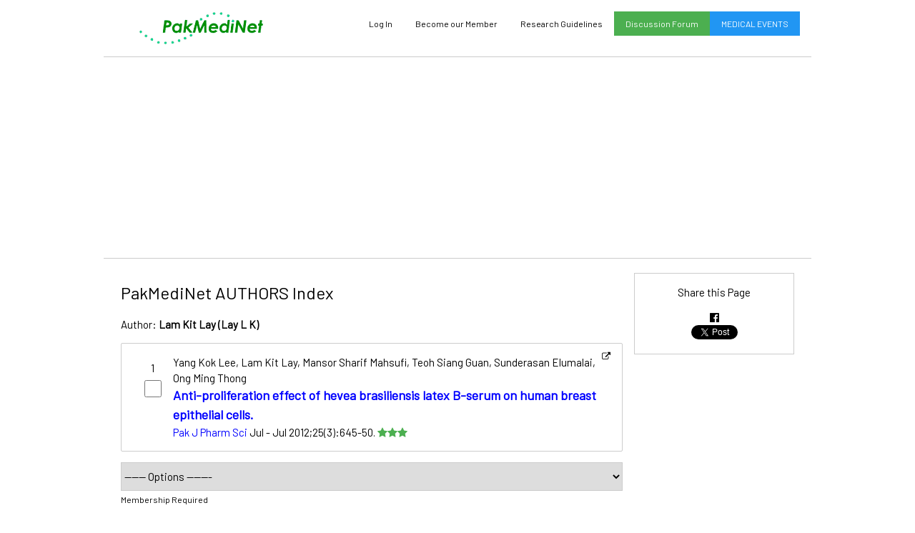

--- FILE ---
content_type: text/html; charset=UTF-8
request_url: https://pakmedinet.com/author/Lam+Kit+Lay
body_size: 11741
content:
<!DOCTYPE html>
<html>
<head>
<meta name="viewport" content="width=device-width, initial-scale=1">
<meta http-equiv="content-type" content="text/html; charset=utf-8">
<meta http-equiv="Content-Language" content="en-us">
<title>PakMediNet - Authors Index</title>
<link rel="stylesheet" href="/w3.css">
<link href='https://fonts.googleapis.com/css?family=Barlow' rel='stylesheet'>
<link rel="stylesheet" href="https://cdnjs.cloudflare.com/ajax/libs/font-awesome/4.7.0/css/font-awesome.min.css">
<link rel="stylesheet" href="/pmn.css">
<script type="text/javascript" src="/pmn.js"></script>
<meta name="Description" content="Pakistans First Largest Medical Database containing Research Articles Published in Pakistani Medical Journals, Database of Medical Journals and Pakistani Medical Societies, Pakistani Drug Index, Pharmacopea, Medicine Index, Pakistan, Pakistani Drug Database">
<meta name="KeyWords" content="Medical Journals, Pakistan, Medical, Research, Drugs, Medicines, Pharmaceutical Companies, Pharmacopea, Database, Articles, News, Research Institutes, Research Thesis, Desertation, CPSP, PMDC, PMA, Medical Journals of Pakistan, Medical Resaerch of Pakistan,PJPS, JAMC, JPDA, Dentistry, Research Synopsis">
<meta property="og:url"           content="https://www.pakmedinet.com/journal.php" />
  <meta property="og:type"          content="website" />
  <meta property="og:title"         content="PakMediNet" />
  <meta property="og:description"   content="The Database of Medical Journal articles of Pakistan" />
  <meta property="og:image"         content="https://www.pakmedinet.com/images/logo.gif" />
<script language="javascript">
var cookieEnabled=(navigator.cookieEnabled)? true : false
if (typeof navigator.cookieEnabled=="undefined" && !cookieEnabled){
document.cookie="testcookie"
cookieEnabled=(document.cookie.indexOf("testcookie")!=-1)? true : false }
if (cookieEnabled == false) { document.location.href = "http://www.pakmedinet.com/cookies.html/"; }
</script>
</head>
<body class="mainbox">

 
<div class="w3-row w3-container w3-margin-top">
  <div class="w3-col s3 w3-center">
    <a href="/"><img src="/images/logo.gif" alt="PakMediNet - Medical Information Gateway of Pakistan" border="0" width="176" height="47" border="0" /></a>
  </div>
  <div class="w3-col s9">
    <div class="w3-bar w3-small w3-hide-medium">
      <a href="/page/events" class="w3-bar-item w3-button w3-hide-small w3-right w3-blue">MEDICAL EVENTS</a>
      <a href="/forum" class="w3-bar-item w3-button w3-hide-small w3-right w3-green">Discussion Forum</a>
      <a href="/page/guidelines" class="w3-bar-item w3-button w3-hide-small w3-right">Research Guidelines</a>
<a class="w3-bar-item w3-button w3-hide-small w3-right" href="/membership.php">Become our Member</a> <a href="#" class="w3-bar-item w3-button w3-hide-small w3-right" onclick="document.getElementById('id01').style.display='block'">Log In</a>      <a href="javascript:void(0)" class="w3-bar-item w3-button w3-right w3-hide-large w3-hide-medium" onclick="myFunction()">Menu &#9776;</a>
    </div>
    
    <div id="topmenu" style="z-index:20;margin-left:50px;position:absolute;width:200px" class="w3-bar-block w3-white w3-border w3-hide w3-hide-large w3-margin-right">
      <a href="/page/events" class="w3-bar-item w3-button w3-right">Medical Events in Pakistan</a> 
      <a href="/page/guidelines" class="w3-bar-item w3-button w3-right">Research Guidelines</a>
      <a href="/forum" class="w3-bar-item w3-button w3-right">Discussion Forum</a>
      <a href="/feedback.php" class="w3-bar-item w3-button w3-right">Contact Us</a>
      <a href="/journal.php" class="w3-bar-item w3-button w3-right">Journals Index</a>
      <a href="/" class="w3-bar-item w3-button w3-right">Drug Index</a>
<a class="w3-bar-item w3-button w3-right" href="/membership.php">Become our Member</a> <a href="#" class="w3-bar-item w3-button w3-right" onclick="document.getElementById('id01').style.display='block';myFunction();">Log In</a>    </div>
  </div>
</div>
<div class="w3-container w3-center w3-margin-top w3-margin-bottom w3-border-top w3-border-bottom" style="max-height:120px;">
<script async src="//pagead2.googlesyndication.com/pagead/js/adsbygoogle.js"></script>
<!-- TopAd-2 -->
<ins class="adsbygoogle"
     style="display:block"
     data-ad-client="ca-pub-6870798756507597" 
     data-ad-slot="1887963256"
     data-ad-format="auto"></ins>
<script>
(adsbygoogle = window.adsbygoogle || []).push({});
</script>
    </div><div class="w3-row w3-container">
        <div class="w3-col l9 s9 w3-mobile w3-padding-small">
<h3 class="">PakMediNet AUTHORS Index</h3>
<p>Author: <b>Lam Kit Lay (Lay L K)</b></p><script type="text/javascript">
document.title = 'PakMediNet - Lam Kit Lay';
</script>
<script type="text/javascript"><!--
google_ad_client = "pub-6870798756507597";
google_ad_width = 468;
google_ad_height = 15;
google_ad_format = "468x15_0ads_al";
google_ad_channel ="";
google_color_border = "FFFFFF";
google_color_bg = "FFFFFF";
google_color_link = "0000CC";
google_color_url = "999999";
google_color_text = "000000";
//--></script>
<script type="text/javascript"
  src="http://pagead2.googlesyndication.com/pagead/show_ads.js">
</script>
 <p><form name="Form1" method="POST">
<div class="w3-container w3-round-small w3-border w3-display-container" style="margin-bottom:5px;">
<div class="w3-col s1 w3-center w3-padding w3-hide-small"><p><label>1</label><input id="box"  name="item[]" value="19788" class="w3-check" type="checkbox"></p></div><div class="w3-col s11 plink"><span onclick="showview('nEMh57I=');" class="w3-button w3-small w3-display-topright"><i class="fa fa-external-link"></i></span><p>Yang Kok Lee, Lam Kit Lay, Mansor Sharif Mahsufi, Teoh Siang Guan, Sunderasan Elumalai, Ong Ming Thong <br /><b><big><a href="/19788" target="_top">Anti-proliferation effect of hevea brasiliensis latex B-serum on human breast epithelial cells.</a></big></b> <br /><a href="/PJPS" target="_top">Pak J Pharm Sci</a> Jul - Jul 2012;25(3):645-50. <span class='w3-text-green'><i class='fa fa-star' aria-hidden='true'></i><i class='fa fa-star' aria-hidden='true'></i></span><span class='w3-text-green'><i class='fa fa-star' aria-hidden='true'></i></span></p></div></div>

<script language=javascript>
function OnChange(dropdown,chckbox)
{
    var a = chckbox.length
	var myindex  = dropdown.selectedIndex
	var SelValue = dropdown.options[myindex].value
    if (SelValue == "0") return true;
    for (i = 0; i < chckbox.length; i++) {
        if (chckbox[i].checked == false)
            a = a - 1    }
    if (a == 0)   {   alert("Please Select any Article First");
        Form1.select1.value = 0
        return true;    }
    document.Form1.action = SelValue
    document.Form1.submit();
	return true;
}
</script>
<p class="w3-hide-small"><select class="w3-select w3-border" name="select1" onchange='OnChange(this.form.select1, this.form.box);'>
<option value="0"> ------ Options ------- </option>
<option value="printsearch.php">Print Selected Articles</option>
<option value="citation.php">Download Selected Articles to Citation Manager</option>
</select> <small>Membership Required</small></p>
<input type=hidden value="$page" name="ppage"><input type=hidden value="$pagesystem" name="pvalue"></form> <p>Find more about this Author by typing the name here: 
<!-- Search Google -->
<form method="get" action="http://www.google.com/custom" target="google_window">
<table bgcolor="#ffffff">
<tr><td nowrap="nowrap" valign="top" align="left" height="32">
<a href="http://www.google.com/">
<img src="http://www.google.com/logos/Logo_25wht.gif" border="0" alt="Google" align="middle"></img></a>
<input type="text" name="q" size="31" maxlength="255" value=""></input>
<input type="submit" name="sa" value="Search"></input>
<input type="hidden" name="client" value="pub-6870798756507597"></input>
<input type="hidden" name="forid" value="1"></input>
<input type="hidden" name="ie" value="ISO-8859-1"></input>
<input type="hidden" name="oe" value="ISO-8859-1"></input>
<input type="hidden" name="safe" value="active"></input>
<input type="hidden" name="cof" value="GALT:#008000;GL:1;DIV:#336699;VLC:663399;AH:center;BGC:FFFFFF;LBGC:336699;ALC:0000FF;LC:0000FF;T:000000;GFNT:0000FF;GIMP:0000FF;FORID:1;"></input>
<input type="hidden" name="hl" value="en"></input>
</td></tr></table>
</form>
<!-- Search Google -->
<p>If you think, this list is incomplete, then please click the author here to see the articles associated with <b><a href="/author/Lay+L+K">Lay L K</a>*</b>. This can be a same author or can be a different author. </p></p>
</div>
<div class="w3-col l3 s3 w3-mobile w3-padding-small"> <!--- Google Ad --->
<div class="w3-container w3-border w3-center w3-margin-bottom"><p>
Share this Page
    
<div class="fb-share-button"  style="margin-top:-2px;vertical-align:top !important;" data-href="http://www.pakmedinet.com/author/Lam Kit Lay" data-layout="button" data-size="small" data-mobile-iframe="false"><a class="fb-xfbml-parse-ignore" target="_blank" href="https://www.facebook.com/sharer/sharer.php?u=https%3A%2F%2Fdevelopers.facebook.com%2Fdocs%2Fplugins%2F&amp;src=sdkpreparse"><i class="fa fa-facebook-official"></i></a></div> <a href="https://twitter.com/share?ref_src=twsrc%5Etfw" class="twitter-share-button" data-show-count="false">Tweet</a><script async src="https://platform.twitter.com/widgets.js" charset="utf-8"></script><br />
<script src="//platform.linkedin.com/in.js" type="text/javascript"> lang: en_US</script><script type="IN/Share" data-url="http://www.pakmedinet.com/author/Lam Kit Lay"></script> 
<script src="https://apis.google.com/js/platform.js" async defer></script>
<div class="g-plus" data-action="share" data-annotation="bubble"></div>

</p>
</div>
  
 <!--- Google Side Ad --->
<script async src="//pagead2.googlesyndication.com/pagead/js/adsbygoogle.js"></script>
<!-- SideAd Responsive -->
<ins class="adsbygoogle"
     style="display:block"
     data-ad-client="ca-pub-6870798756507597"
     data-ad-slot="6574561533"
     data-ad-format="auto"></ins>
<script>
(adsbygoogle = window.adsbygoogle || []).push({});
</script>
            
       </div>
      </div>
<!---Login Window--->
<div id="id01" class="w3-modal">
    <div class="w3-modal-content w3-animate-top w3-card-4">
      <header class="w3-container w3-red"> 
        <span onclick="document.getElementById('id01').style.display='none'" 
        class="w3-button w3-display-topright">&times;</span>
        <h2>Log-In</h2>
      </header>
      <div class="w3-container" id="loginbox">
        <form>
            <label class="w3-text-teal"><b>Your Username</b></label>
            <input class="w3-input w3-border" type="text" name="username" id="username" maxlength="10">
            <label class="w3-text-teal"><b>Your Password</b></label>
            <input class="w3-input w3-border"  type="password" name="password" id="password" maxlength="10">
            <p><input class="w3-button w3-blue w3-block" onclick="logincheck('username','password','loginbox','status');return false;" value="Log In" /></p>
            <div id="status"></div>
            </form>
       </div>
    </div>
</div>
<footer class="w3-container w3-light-gray w3-margin-top w3-center">
<p><a href="/page/support">Support PakMediNet</a> - <a href="/page/aboutus">About Us</a> - <a href="/feedback.php">Feedback and Contact Us</a> - <a href="/page/contributors">Contributors</a> - <a href="/page/terms">Terms n Conditions</a></p>
  <p class="w3-small">All rights reserved and Copy right protected. No Part of Website is allowed to be copied without prior permission. Hosted by PakCyber (R)</p>
</footer>
</body>
</html>
<!----- Designed & Programmed by Dr. Osama Ishtiaq -------->



--- FILE ---
content_type: text/html; charset=utf-8
request_url: https://accounts.google.com/o/oauth2/postmessageRelay?parent=https%3A%2F%2Fpakmedinet.com&jsh=m%3B%2F_%2Fscs%2Fabc-static%2F_%2Fjs%2Fk%3Dgapi.lb.en.OE6tiwO4KJo.O%2Fd%3D1%2Frs%3DAHpOoo_Itz6IAL6GO-n8kgAepm47TBsg1Q%2Fm%3D__features__
body_size: 159
content:
<!DOCTYPE html><html><head><title></title><meta http-equiv="content-type" content="text/html; charset=utf-8"><meta http-equiv="X-UA-Compatible" content="IE=edge"><meta name="viewport" content="width=device-width, initial-scale=1, minimum-scale=1, maximum-scale=1, user-scalable=0"><script src='https://ssl.gstatic.com/accounts/o/2580342461-postmessagerelay.js' nonce="dhfL-wK_pkVDOBgW_htxSQ"></script></head><body><script type="text/javascript" src="https://apis.google.com/js/rpc:shindig_random.js?onload=init" nonce="dhfL-wK_pkVDOBgW_htxSQ"></script></body></html>

--- FILE ---
content_type: text/html; charset=utf-8
request_url: https://www.google.com/recaptcha/api2/aframe
body_size: 265
content:
<!DOCTYPE HTML><html><head><meta http-equiv="content-type" content="text/html; charset=UTF-8"></head><body><script nonce="_nB10xhDSk66csyRTvHsag">/** Anti-fraud and anti-abuse applications only. See google.com/recaptcha */ try{var clients={'sodar':'https://pagead2.googlesyndication.com/pagead/sodar?'};window.addEventListener("message",function(a){try{if(a.source===window.parent){var b=JSON.parse(a.data);var c=clients[b['id']];if(c){var d=document.createElement('img');d.src=c+b['params']+'&rc='+(localStorage.getItem("rc::a")?sessionStorage.getItem("rc::b"):"");window.document.body.appendChild(d);sessionStorage.setItem("rc::e",parseInt(sessionStorage.getItem("rc::e")||0)+1);localStorage.setItem("rc::h",'1768659207509');}}}catch(b){}});window.parent.postMessage("_grecaptcha_ready", "*");}catch(b){}</script></body></html>